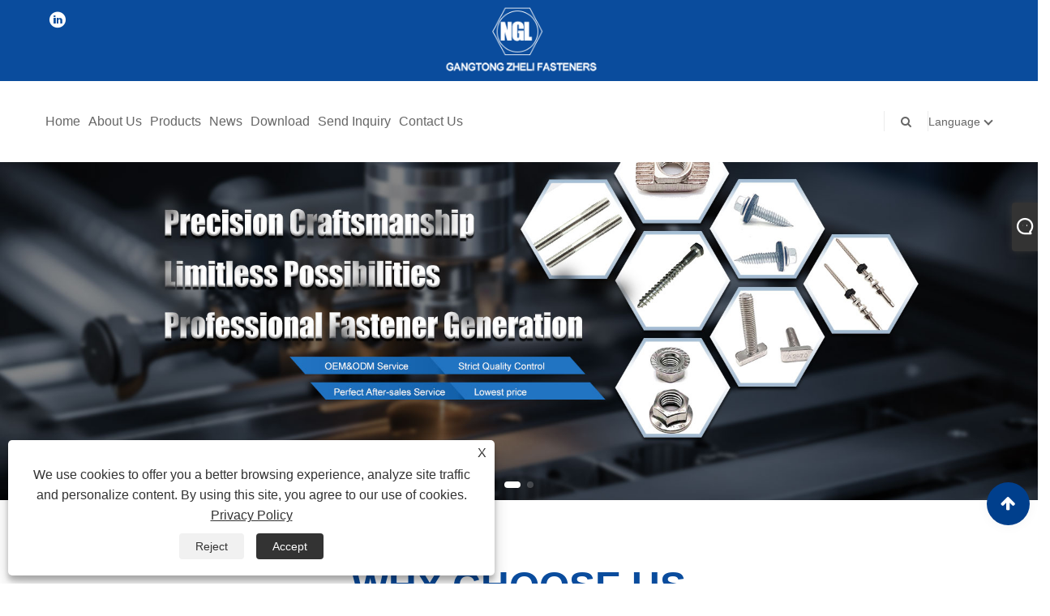

--- FILE ---
content_type: text/html; charset=utf-8
request_url: https://www.gtzlfasteners.com/
body_size: 16066
content:

<!DOCTYPE html>
<html lang="en">
<head>
    
<title>China Hex Bolt, Hex Nut, Self Tapping Screw Manufacturers, Suppliers, Factory - Gangtong Zheli</title>
<meta name="keywords" content="Hex Bolt, Hex Nut, Self Tapping Screw" />
<meta name="description" content="Gangtong Zheli is one of leading manufacturers and suppliers in China, specializing in the production of hex bolt, hex nut, self tapping screw, etc. If you want to find a factory that can provide you with customized services, you can consider us. You can rest assured to buy the products from our factory and we will offer you the good after-sale service and timely delivery." />
<link rel="shortcut icon" href="/upload/7362/202310230900359162.ico" type="image/x-icon" />
<!-- Google tag (gtag.js) -->
<script async src="https://www.googletagmanager.com/gtag/js?id=G-G6XTFPGW0L"></script>
<script>
  window.dataLayer = window.dataLayer || [];
  function gtag(){dataLayer.push(arguments);}
  gtag('js', new Date());

  gtag('config', 'G-G6XTFPGW0L');
</script>
<script>
    window.addEventListener('load', function () {
        document.querySelectorAll('input[onclick="validate()"]').forEach(function (e) {
            e.addEventListener('click', function () {
                var name = document.querySelector('#name').value;
                var email = document.querySelector('#Email').value;
                var msg = document.querySelector('#content').value;
                var subject = document.querySelector('#subject').value;
                var mailformat = /^\w+([\.-]?\w+)@\w+([\.-]?\w+)(\.\w{2,3})+$/;
                if (name != "" && msg != "" && subject != "" && email.match(mailformat)) {
                    gtag('set', 'user_data', { "email": email });
                    gtag('event', 'conversion', {'send_to': 'AW-11427390395/EpknCNuLoPwYELvHgMkq'});
                }
            })
        })
    });
</script>
<meta name="ahrefs-site-verification" content="02ec392d04cf23fda8c32b7f680921858c35acc72676179bc912b409078fb87b">

<link rel="dns-prefetch" href="https://style.trade-cloud.com.cn" />
<link rel="dns-prefetch" href="https://i.trade-cloud.com.cn" />
    <meta name="robots" content="index,follow">
    <meta name="distribution" content="Global" />
    <meta name="googlebot" content="all" />
    <meta property="og:type" content="website" />
    <meta property="og:title" content="China Hex Bolt, Hex Nut, Self Tapping Screw Manufacturers, Suppliers, Factory - Gangtong Zheli" />
    <meta property="og:description" content="Gangtong Zheli is one of leading manufacturers and suppliers in China, specializing in the production of hex bolt, hex nut, self tapping screw, etc. If you want to find a factory that can provide you with customized services, you can consider us. You can rest assured to buy the products from our factory and we will offer you the good after-sale service and timely delivery." />
    <meta property="og:url" content="https://www.gtzlfasteners.com" />
    <meta property="og:site_name" content="Ningbo Gangtong Zheli Fasteners Co.,Ltd." />
    <link href="https://www.gtzlfasteners.com" rel="canonical" />
    
    <script type="application/ld+json">[
  {
    "@context": "https://schema.org/",
    "@type": "Organization",
    "Logo": "https://www.gtzlfasteners.com/upload/7362/2023110312110917601.png",
    "Name": "Ningbo Gangtong Zheli Fasteners Co.,Ltd.",
    "Url": "https://www.gtzlfasteners.com/",
    "ContactPoint": [
      {
        "@type": "ContactPoint",
        "Telephone": "+86-574-86657588",
        "ContactType": "customer service"
      }
    ]
  },
  {
    "@context": "https://schema.org/",
    "@type": "WebSite",
    "Name": "Ningbo Gangtong Zheli Fasteners Co.,Ltd.",
    "Url": "https://www.gtzlfasteners.com/",
    "PotentialAction": {
      "Query-Input": {
        "ValueName": "search_string",
        "ValueRequired": true,
        "@type": "PropertyValueSpecification"
      },
      "Target": {
        "UrlTemplate": "https://www.gtzlfasteners.com/products.html?keywords={search_string}",
        "@type": "EntryPoint"
      },
      "@context": "https://schema.org/",
      "@type": "SearchAction"
    }
  }
]</script>
    <link rel="alternate" hreflang="en"  href="https://www.gtzlfasteners.com/"/>
<link rel="alternate" hreflang="es"  href="https://es.gtzlfasteners.com/"/>
<link rel="alternate" hreflang="pt"  href="https://pt.gtzlfasteners.com/"/>
<link rel="alternate" hreflang="ru"  href="https://ru.gtzlfasteners.com/"/>
<link rel="alternate" hreflang="fr"  href="https://fr.gtzlfasteners.com/"/>
<link rel="alternate" hreflang="ja"  href="https://ja.gtzlfasteners.com/"/>
<link rel="alternate" hreflang="de"  href="https://de.gtzlfasteners.com/"/>
<link rel="alternate" hreflang="vi"  href="https://vi.gtzlfasteners.com/"/>
<link rel="alternate" hreflang="it"  href="https://it.gtzlfasteners.com/"/>
<link rel="alternate" hreflang="nl"  href="https://nl.gtzlfasteners.com/"/>
<link rel="alternate" hreflang="th"  href="https://th.gtzlfasteners.com/"/>
<link rel="alternate" hreflang="pl"  href="https://pl.gtzlfasteners.com/"/>
<link rel="alternate" hreflang="ko"  href="https://ko.gtzlfasteners.com/"/>
<link rel="alternate" hreflang="sv"  href="https://sv.gtzlfasteners.com/"/>
<link rel="alternate" hreflang="hu"  href="https://hu.gtzlfasteners.com/"/>
<link rel="alternate" hreflang="ms"  href="https://ms.gtzlfasteners.com/"/>
<link rel="alternate" hreflang="bn"  href="https://bn.gtzlfasteners.com/"/>
<link rel="alternate" hreflang="da"  href="https://da.gtzlfasteners.com/"/>
<link rel="alternate" hreflang="fi"  href="https://fi.gtzlfasteners.com/"/>
<link rel="alternate" hreflang="hi"  href="https://hi.gtzlfasteners.com/"/>
<link rel="alternate" hreflang="tl"  href="https://tl.gtzlfasteners.com/"/>
<link rel="alternate" hreflang="tr"  href="https://tr.gtzlfasteners.com/"/>
<link rel="alternate" hreflang="ga"  href="https://ga.gtzlfasteners.com/"/>
<link rel="alternate" hreflang="ar"  href="https://ar.gtzlfasteners.com/"/>
<link rel="alternate" hreflang="id"  href="https://id.gtzlfasteners.com/"/>
<link rel="alternate" hreflang="no"  href="https://no.gtzlfasteners.com/"/>
<link rel="alternate" hreflang="ur"  href="https://ur.gtzlfasteners.com/"/>
<link rel="alternate" hreflang="cs"  href="https://cs.gtzlfasteners.com/"/>
<link rel="alternate" hreflang="el"  href="https://el.gtzlfasteners.com/"/>
<link rel="alternate" hreflang="uk"  href="https://uk.gtzlfasteners.com/"/>
<link rel="alternate" hreflang="jv"  href="https://jw.gtzlfasteners.com/"/>
<link rel="alternate" hreflang="fa"  href="https://fa.gtzlfasteners.com/"/>
<link rel="alternate" hreflang="ta"  href="https://ta.gtzlfasteners.com/"/>
<link rel="alternate" hreflang="te"  href="https://te.gtzlfasteners.com/"/>
<link rel="alternate" hreflang="ne"  href="https://ne.gtzlfasteners.com/"/>
<link rel="alternate" hreflang="my"  href="https://my.gtzlfasteners.com/"/>
<link rel="alternate" hreflang="bg"  href="https://bg.gtzlfasteners.com/"/>
<link rel="alternate" hreflang="lo"  href="https://lo.gtzlfasteners.com/"/>
<link rel="alternate" hreflang="la"  href="https://la.gtzlfasteners.com/"/>
<link rel="alternate" hreflang="kk"  href="https://kk.gtzlfasteners.com/"/>
<link rel="alternate" hreflang="eu"  href="https://eu.gtzlfasteners.com/"/>
<link rel="alternate" hreflang="az"  href="https://az.gtzlfasteners.com/"/>
<link rel="alternate" hreflang="sk"  href="https://sk.gtzlfasteners.com/"/>
<link rel="alternate" hreflang="mk"  href="https://mk.gtzlfasteners.com/"/>
<link rel="alternate" hreflang="lt"  href="https://lt.gtzlfasteners.com/"/>
<link rel="alternate" hreflang="et"  href="https://et.gtzlfasteners.com/"/>
<link rel="alternate" hreflang="ro"  href="https://ro.gtzlfasteners.com/"/>
<link rel="alternate" hreflang="sl"  href="https://sl.gtzlfasteners.com/"/>
<link rel="alternate" hreflang="mr"  href="https://mr.gtzlfasteners.com/"/>
<link rel="alternate" hreflang="sr"  href="https://sr.gtzlfasteners.com/"/>
<link rel="alternate" hreflang="x-default"  href="https://www.gtzlfasteners.com/"/>

    
<meta http-equiv="X-UA-Compatible" content="IE=edge">
<meta http-equiv="Content-Type" content="text/html; charset=UTF-8" />
<meta name="viewport" content="width=device-width,initial-scale=1,minimum-scale=1,maximum-scale=1,user-scalable=no" />
<meta name="format-detection" content="telephone=no" />
<meta name="apple-mobile-web-app-capable" content="yes" />
<meta name="apple-mobile-web-app-status-bar-style" content="black" />
<link href="https://style.trade-cloud.com.cn/Template/101/css/bootstrap.min.css" rel="stylesheet">
<link href="https://style.trade-cloud.com.cn/Template/101/css/swiper.min.css" rel="stylesheet">
<link href="https://style.trade-cloud.com.cn/Template/101/css/font-awesome.css" rel="stylesheet">
<link href="https://style.trade-cloud.com.cn/Template/101/css/animate.min.css" rel="stylesheet">
<link href="https://style.trade-cloud.com.cn/Template/101/css/style.css" rel="stylesheet">
<script src="https://style.trade-cloud.com.cn/Template/101/js/jquery.js" type="text/javascript"></script>
<style>
    section.section.margin-top {
        margin-top: 175px;
    }
</style>
<link href="https://style.trade-cloud.com.cn/NewCss/css/fonts/iconfont.css" rel="stylesheet" />
<link href="https://style.trade-cloud.com.cn/Template/101/css/im.css" rel="stylesheet" />
</head>
<body style="width: 100%; overflow-x: hidden;">
    <div class="cont">
        
<link href="../../css/fonts/iconfont.css" rel="stylesheet" />
<header id="head">
    <div class="header-top clearfix">
        <div class="left c-share">
            <a href="https://www.linkedin.com/company/gangtongzheli/about/" target="_blank" rel="nofollow" class="linkedin"><span class="iconfont icon-in"></span></a>
        </div>
        <div class="right">

            <ul class="top-ul clearfix">
          <li class="sremove"><a > </a></li>
        
        </ul>
           
        </div>
    </div>
    <nav class="clearfix">
        <div class="left nav" id="nav">
            <ul class="nav_en site_383055">
                <li><a href="https://www.gtzlfasteners.com/" title="Home">Home</a></li><li onmouseover="displaySubMenu(this)" onmouseout="hideSubMenu(this)"><a href="https://www.gtzlfasteners.com/about.html" title="About Us">About Us</a><ul class="submenu"><li><a title="Company Profile" href="https://www.gtzlfasteners.com/about.html">Company Profile</a></li><li><a title="Our Mission" href="https://www.gtzlfasteners.com/about-373898.html">Our Mission</a></li><li><a title="Equipment" href="https://www.gtzlfasteners.com/about-373899.html">Equipment</a></li><li><a title="Qualification Certificate" href="https://www.gtzlfasteners.com/about-373900.html">Qualification Certificate</a></li></ul></li><li onmouseover="displaySubMenu(this)" onmouseout="hideSubMenu(this)"><a href="https://www.gtzlfasteners.com/products.html" title="Products">Products</a><ul class="submenu"><li><a title="Solar Accessories" href="/solar-accessories">Solar Accessories</a><ul class="side_nav_ul_3"><li><a title="Roof Hook" href="/roof-hook">Roof Hook</a></li><li><a title="Solar Bracket" href="/solar-bracket">Solar Bracket</a></li><li><a title="Hanger Bolt" href="/hanger-bolt">Hanger Bolt</a></li><li><a title="Steel Channel" href="/steel-channel">Steel Channel</a></li><li><a title="Aluminum Clamp" href="/aluminum-clamp">Aluminum Clamp</a></li><li><a title="Aluminum Profiles" href="/aluminum-profiles">Aluminum Profiles</a></li><li><a title="Ground Screw" href="/ground-screw">Ground Screw</a></li><li><a title="Other Solar Accessories" href="/other-solar-accessories">Other Solar Accessories</a></li></ul></li><li><a title="Bracket" href="/bracket">Bracket</a><ul class="side_nav_ul_3"><li><a title="Mounting Bracket" href="/mounting-bracket">Mounting Bracket</a></li><li><a title="Stamping Part" href="/stamping-part">Stamping Part</a></li></ul></li><li><a title="Bolt" href="/bolt">Bolt</a><ul class="side_nav_ul_3"><li><a title="Carriage Bolt" href="/carriage-bolt">Carriage Bolt</a></li><li><a title="Flange Bolt" href="/flange-bolt">Flange Bolt</a></li><li><a title="Hex Bolt" href="/hex-bolt">Hex Bolt</a></li><li><a title="Square Head Bolt" href="/square-head-bolt">Square Head Bolt</a></li><li><a title="T Head Bolt" href="/t-head-bolt">T Head Bolt</a></li><li><a title="U Bolt" href="/u-bolt">U Bolt</a></li><li><a title="Hex Sockets Bolt" href="/hex-sockets-bolt">Hex Sockets Bolt</a></li><li><a title="Foundation Bolt" href="/foundation-bolt">Foundation Bolt</a></li><li><a title="Eye Bolt" href="/eye-bolt">Eye Bolt</a></li><li><a title="Wing Bolt" href="/wing-bolt">Wing Bolt</a></li><li><a title="Heavy Hex Bolt" href="/heavy-hex-bolt">Heavy Hex Bolt</a></li><li><a title="L Bolt" href="/l-bolt">L Bolt</a></li><li><a title="Round Head Bolt" href="/round-head-bolt">Round Head Bolt</a></li></ul></li><li><a title="Nut" href="/nut">Nut</a><ul class="side_nav_ul_3"><li><a title="Flange Nut" href="/flange-nut">Flange Nut</a></li><li><a title="Hex Nut" href="/hex-nut">Hex Nut</a></li><li><a title="T Nut" href="/t-nut">T Nut</a></li><li><a title="Square Nut" href="/square-nut">Square Nut</a></li><li><a title="Nylon Nut" href="/nylon-nut">Nylon Nut</a></li><li><a title="Cap Nut" href="/cap-nut">Cap Nut</a></li><li><a title="Weld Nut" href="/weld-nut">Weld Nut</a></li><li><a title="Coupling Nut" href="/coupling-nut">Coupling Nut</a></li><li><a title="K Nut" href="/k-nut">K Nut</a></li><li><a title="Eye Nut" href="/eye-nut">Eye Nut</a></li><li><a title="Lock Nut" href="/lock-nut">Lock Nut</a></li><li><a title="Breakaway nut" href="/breakaway-nut">Breakaway nut</a></li><li><a title="Cage Nut" href="/cage-nut">Cage Nut</a></li><li><a title="Round Nut" href="/round-nut">Round Nut</a></li><li><a title="Wing Nut" href="/wing-nut">Wing Nut</a></li></ul></li><li><a title="Screw" href="/screw">Screw</a><ul class="side_nav_ul_3"><li><a title="Bi-metal Screw" href="/bi-metal-screw">Bi-metal Screw</a></li><li><a title="Self Tapping Screw" href="/self-tapping-screw">Self Tapping Screw</a></li><li><a title="Self Drilling Screw" href="/self-drilling-screw">Self Drilling Screw</a></li><li><a title="Machine Screw" href="/machine-screw">Machine Screw</a></li><li><a title="Eye Screw" href="/eye-screw">Eye Screw</a></li><li><a title="Set Screws" href="/set-screws">Set Screws</a></li><li><a title="Wood Screw" href="/wood-screw">Wood Screw</a></li><li><a title="Concrete Screw" href="/concrete-screw">Concrete Screw</a></li></ul></li><li><a title="Threaded Rod" href="/threaded-rod">Threaded Rod</a><ul class="side_nav_ul_3"><li><a title="Full Threaded Rod" href="/full-threaded-rod">Full Threaded Rod</a></li><li><a title="Stud Bolt" href="/stud-bolt">Stud Bolt</a></li></ul></li><li><a title="Anchor" href="/anchor">Anchor</a><ul class="side_nav_ul_3"><li><a title="Wedge Anchor" href="/wedge-anchor">Wedge Anchor</a></li><li><a title="Sleeve Anchor" href="/sleeve-anchor">Sleeve Anchor</a></li><li><a title="Drop In Anchor" href="/drop-in-anchor">Drop In Anchor</a></li></ul></li><li><a title="Washer" href="/washer">Washer</a><ul class="side_nav_ul_3"><li><a title="Flat Washer" href="/flat-washer">Flat Washer</a></li><li><a title="Spring Washer" href="/spring-washer">Spring Washer</a></li><li><a title="Ring Washer" href="/ring-washer">Ring Washer</a></li></ul></li><li><a title="Rivet" href="/rivet">Rivet</a><ul class="side_nav_ul_3"><li><a title="Blind Rivets" href="/blind-rivets">Blind Rivets</a></li><li><a title="Rivet Nut" href="/rivet-nut">Rivet Nut</a></li><li><a title="Semi-Tubular Rivets" href="/semi-tubular-rivets">Semi-Tubular Rivets</a></li></ul></li><li><a title="Pins" href="/pins">Pins</a></li></ul></li><li onmouseover="displaySubMenu(this)" onmouseout="hideSubMenu(this)"><a href="https://www.gtzlfasteners.com/news.html" title="News">News</a><ul class="submenu"><li><a title="Blog" href="/news-101.html">Blog</a></li><li><a title="Company News" href="/news-1.html">Company News</a></li><li><a title="Industry News" href="/news-2.html">Industry News</a></li></ul></li><li><a href="https://www.gtzlfasteners.com/download.html" title="Download">Download</a></li><li><a href="https://www.gtzlfasteners.com/message.html" title="Send Inquiry">Send Inquiry</a></li><li><a href="https://www.gtzlfasteners.com/contact.html" title="Contact Us">Contact Us</a></li>
            </ul>
        </div>
        <div class="logo">
             <a href="/" title="China Hex Bolt, Hex Nut, Self Tapping Screw Manufacturers, Suppliers, Factory - Gangtong Zheli"><img src="/upload/7362/2023110312110917601.png" alt="China Hex Bolt, Hex Nut, Self Tapping Screw Manufacturers, Suppliers, Factory - Gangtong Zheli" title="China Hex Bolt, Hex Nut, Self Tapping Screw Manufacturers, Suppliers, Factory - Gangtong Zheli"></a>
        </div>
        <div class="nav-right right">
            <ul class="clearfix">
                <li class="emali"><a href="/message.html" title="sales1@gtzl-cn.com"><i class="fa fa-emali"></i>sales1@gtzl-cn.com</a></li>
                <li class="phone"><a href="tel:+86-574-86657588" title="+86-574-86657588"><i class="fa fa-phone"></i>+86-574-86657588</a></li>
                <li class="line"></li>
                <li class="nav-search">
                    <i class="fa fa-search"></i>
                    <div class="bubble">
                        <ul class="submenu">
                            <input type="text" name="txtSearch" placeholder="Search" class="search-txt" id="txtSearch">
                            <button onclick="validate11()" type="button" class="search-submit" id="btnSearch"><i class="icon-search"></i></button>
                        </ul>
                    </div>
                    <script>
                        function validate11() {
                            if ($("input#txtSearch").val() == "") {
                                alert("Please enter your Subject");
                                $("input#txtSearch").focus();
                                return false;
                            }
                            window.location.href = "/products.html?Keywords=" + $("input#txtSearch").val();
                        }
                    </script>
                </li>
                <li class="line"></li>
                <li class="gz sremove">Language
                    <div class="bubble">
                        <ul class="submenu">
                            <li><img title="English" alt="English" src="/upload/en.gif"><a href="https://www.gtzlfasteners.com" title="English">English </a></li><li><img title="Español" alt="Español" src="/upload/es.gif"><a href="//es.gtzlfasteners.com" title="Español">Español</a></li><li><img title="Português" alt="Português" src="/upload/pt.gif"><a href="//pt.gtzlfasteners.com" title="Português">Português</a></li><li><img title="русский" alt="русский" src="/upload/ru.gif"><a href="//ru.gtzlfasteners.com" title="русский">русский</a></li><li><img title="Français" alt="Français" src="/upload/fr.gif"><a href="//fr.gtzlfasteners.com" title="Français">Français</a></li><li><img title="日本語" alt="日本語" src="/upload/ja.gif"><a href="//ja.gtzlfasteners.com" title="日本語">日本語</a></li><li><img title="Deutsch" alt="Deutsch" src="/upload/de.gif"><a href="//de.gtzlfasteners.com" title="Deutsch">Deutsch</a></li><li><img title="tiếng Việt" alt="tiếng Việt" src="/upload/vi.gif"><a href="//vi.gtzlfasteners.com" title="tiếng Việt">tiếng Việt</a></li><li><img title="Italiano" alt="Italiano" src="/upload/it.gif"><a href="//it.gtzlfasteners.com" title="Italiano">Italiano</a></li><li><img title="Nederlands" alt="Nederlands" src="/upload/nl.gif"><a href="//nl.gtzlfasteners.com" title="Nederlands">Nederlands</a></li><li><img title="ภาษาไทย" alt="ภาษาไทย" src="/upload/th.gif"><a href="//th.gtzlfasteners.com" title="ภาษาไทย">ภาษาไทย</a></li><li><img title="Polski" alt="Polski" src="/upload/pl.gif"><a href="//pl.gtzlfasteners.com" title="Polski">Polski</a></li><li><img title="한국어" alt="한국어" src="/upload/ko.gif"><a href="//ko.gtzlfasteners.com" title="한국어">한국어</a></li><li><img title="Svenska" alt="Svenska" src="/upload/sv.gif"><a href="//sv.gtzlfasteners.com" title="Svenska">Svenska</a></li><li><img title="magyar" alt="magyar" src="/upload/hu.gif"><a href="//hu.gtzlfasteners.com" title="magyar">magyar</a></li><li><img title="Malay" alt="Malay" src="/upload/ms.gif"><a href="//ms.gtzlfasteners.com" title="Malay">Malay</a></li><li><img title="বাংলা ভাষার" alt="বাংলা ভাষার" src="/upload/bn.gif"><a href="//bn.gtzlfasteners.com" title="বাংলা ভাষার">বাংলা ভাষার</a></li><li><img title="Dansk" alt="Dansk" src="/upload/da.gif"><a href="//da.gtzlfasteners.com" title="Dansk">Dansk</a></li><li><img title="Suomi" alt="Suomi" src="/upload/fi.gif"><a href="//fi.gtzlfasteners.com" title="Suomi">Suomi</a></li><li><img title="हिन्दी" alt="हिन्दी" src="/upload/hi.gif"><a href="//hi.gtzlfasteners.com" title="हिन्दी">हिन्दी</a></li><li><img title="Pilipino" alt="Pilipino" src="/upload/tl.gif"><a href="//tl.gtzlfasteners.com" title="Pilipino">Pilipino</a></li><li><img title="Türkçe" alt="Türkçe" src="/upload/tr.gif"><a href="//tr.gtzlfasteners.com" title="Türkçe">Türkçe</a></li><li><img title="Gaeilge" alt="Gaeilge" src="/upload/ga.gif"><a href="//ga.gtzlfasteners.com" title="Gaeilge">Gaeilge</a></li><li><img title="العربية" alt="العربية" src="/upload/ar.gif"><a href="//ar.gtzlfasteners.com" title="العربية">العربية</a></li><li><img title="Indonesia" alt="Indonesia" src="/upload/id.gif"><a href="//id.gtzlfasteners.com" title="Indonesia">Indonesia</a></li><li><img title="Norsk‎" alt="Norsk‎" src="/upload/no.gif"><a href="//no.gtzlfasteners.com" title="Norsk‎">Norsk‎</a></li><li><img title="تمل" alt="تمل" src="/upload/urdu.gif"><a href="//ur.gtzlfasteners.com" title="تمل">تمل</a></li><li><img title="český" alt="český" src="/upload/cs.gif"><a href="//cs.gtzlfasteners.com" title="český">český</a></li><li><img title="ελληνικά" alt="ελληνικά" src="/upload/el.gif"><a href="//el.gtzlfasteners.com" title="ελληνικά">ελληνικά</a></li><li><img title="український" alt="український" src="/upload/uk.gif"><a href="//uk.gtzlfasteners.com" title="український">український</a></li><li><img title="Javanese" alt="Javanese" src="/upload/javanese.gif"><a href="//jw.gtzlfasteners.com" title="Javanese">Javanese</a></li><li><img title="فارسی" alt="فارسی" src="/upload/fa.gif"><a href="//fa.gtzlfasteners.com" title="فارسی">فارسی</a></li><li><img title="தமிழ்" alt="தமிழ்" src="/upload/tamil.gif"><a href="//ta.gtzlfasteners.com" title="தமிழ்">தமிழ்</a></li><li><img title="తెలుగు" alt="తెలుగు" src="/upload/telugu.gif"><a href="//te.gtzlfasteners.com" title="తెలుగు">తెలుగు</a></li><li><img title="नेपाली" alt="नेपाली" src="/upload/nepali.gif"><a href="//ne.gtzlfasteners.com" title="नेपाली">नेपाली</a></li><li><img title="Burmese" alt="Burmese" src="/upload/my.gif"><a href="//my.gtzlfasteners.com" title="Burmese">Burmese</a></li><li><img title="български" alt="български" src="/upload/bg.gif"><a href="//bg.gtzlfasteners.com" title="български">български</a></li><li><img title="ລາວ" alt="ລາວ" src="/upload/lo.gif"><a href="//lo.gtzlfasteners.com" title="ລາວ">ລາວ</a></li><li><img title="Latine" alt="Latine" src="/upload/la.gif"><a href="//la.gtzlfasteners.com" title="Latine">Latine</a></li><li><img title="Қазақша" alt="Қазақша" src="/upload/kk.gif"><a href="//kk.gtzlfasteners.com" title="Қазақша">Қазақша</a></li><li><img title="Euskal" alt="Euskal" src="/upload/eu.gif"><a href="//eu.gtzlfasteners.com" title="Euskal">Euskal</a></li><li><img title="Azərbaycan" alt="Azərbaycan" src="/upload/az.gif"><a href="//az.gtzlfasteners.com" title="Azərbaycan">Azərbaycan</a></li><li><img title="Slovenský jazyk" alt="Slovenský jazyk" src="/upload/sk.gif"><a href="//sk.gtzlfasteners.com" title="Slovenský jazyk">Slovenský jazyk</a></li><li><img title="Македонски" alt="Македонски" src="/upload/mk.gif"><a href="//mk.gtzlfasteners.com" title="Македонски">Македонски</a></li><li><img title="Lietuvos" alt="Lietuvos" src="/upload/lt.gif"><a href="//lt.gtzlfasteners.com" title="Lietuvos">Lietuvos</a></li><li><img title="Eesti Keel" alt="Eesti Keel" src="/upload/et.gif"><a href="//et.gtzlfasteners.com" title="Eesti Keel">Eesti Keel</a></li><li><img title="Română" alt="Română" src="/upload/ro.gif"><a href="//ro.gtzlfasteners.com" title="Română">Română</a></li><li><img title="Slovenski" alt="Slovenski" src="/upload/sl.gif"><a href="//sl.gtzlfasteners.com" title="Slovenski">Slovenski</a></li><li><img title="मराठी" alt="मराठी" src="/upload/marathi.gif"><a href="//mr.gtzlfasteners.com" title="मराठी">मराठी</a></li><li><img title="Srpski језик" alt="Srpski језик" src="/upload/sr.gif"><a href="//sr.gtzlfasteners.com" title="Srpski језик">Srpski језик</a></li>
                        </ul>
                    </div>
                </li>
            </ul>
        </div>
        <div class="mask"></div>
        <div class="nav-btn">
            <div class="nav-r-btn"><span></span><span></span><span></span></div>
        </div>
    </nav>
</header>

        
<div class="body" id="body">
    <section class="c-banner">
        <div class=" swiper-container" id="header-banner">
            <div class="swiper-wrapper">
                <div class="swiper-slide"><a href="/heavy-hex-bolt" title="Heavy Hex Bolt Manufacturers" target="_blank"><img src="/upload/7362/20231110154854935935.jpg" alt="Heavy Hex Bolt Manufacturers" title="Heavy Hex Bolt Manufacturers"></a></div><div class="swiper-slide"><a href="/hex-nut" title="China Hex Nut Suppliers" target="_blank"><img src="/upload/7362/20231110154511309433.jpg" alt="China Hex Nut Suppliers" title="China Hex Nut Suppliers"></a></div>
            </div>
            <div class="swiper-pagination"></div>
            <div class="banner-btn">
                <div class="swiper-button-prev"></div>
                <div class="swiper-button-next"></div>
            </div>
        </div>
    </section>
    <div class="layout text-center">
	<div class="index-tit-bar">
		<h2 class="title">
			<a>Why Choose Us</a> 
		</h2>
	</div>
	<div class="row">
		<div class="s1">
			<div class="single-service">
				<div class="single-service-icon">
					<a href="/about.html"><img src="https://i.trade-cloud.com.cn/upload/7362/image/20231102/01_682285.png" alt="service" /></a> 
				</div>
				<div class="single-service-content">
					<h4>
						QUALITY
					</h4>
					<p>
						With high quality products,perfect services, preferential prices
					</p>
				</div>
			</div>
		</div>
		<div class="s1">
			<div class="single-service">
				<div class="single-service-icon">
					<a href="/about.html"><img src="https://i.trade-cloud.com.cn/upload/7362/image/20231102/02_238834.png" alt="service" /></a> 
				</div>
				<div class="single-service-content">
					<h4>
						RICH EXPERIENCE
					</h4>
					<p>
						In the past ten years, the company has developed rapidly
					</p>
				</div>
			</div>
		</div>
		<div class="s1">
			<div class="single-service">
				<div class="single-service-icon">
					<a href="/about.html"><img src="https://i.trade-cloud.com.cn/upload/7362/image/20231102/03_416543.png" alt="service" /></a> 
				</div>
				<div class="single-service-content">
					<h4>
						BEST SERVICE
					</h4>
					<p>
						Well trained and experienced staff to answer all your inpqiry in 24 hours.
					</p>
				</div>
			</div>
		</div>
		<div class="s1">
			<div class="single-service">
				<div class="single-service-icon">
					<a href="/products.html"><img src="https://i.trade-cloud.com.cn/upload/7362/image/20231102/04_29104.png" alt="service" /></a> 
				</div>
				<div class="single-service-content">
					<h4>
						OUR PRODUCTS
					</h4>
					<p>
						Our products consist of heavy hex bolts &amp; heavy hex nuts, threaded rod &amp; studs, washers and screws...
					</p>
				</div>
			</div>
		</div>
	</div>
</div>
<section class="sec-1">
<div class="container">
	<div class="row abo">
		<div class="col-md-6 col-sm-6 noPaddingRight">
			<div class="video_01 mrm15 text-right">
				<img src="https://i.trade-cloud.com.cn/upload/7362/image/20240308/about1-84651_807447.jpg" /> 
				<div class="yearsofexp">
					<h2>
						<span data-counter="50" class="timer">10</span> 
					</h2>
<span>Years of Experience</span> 
				</div>
			</div>
		</div>
		<div class="col-md-6 col-sm-6">
			<div class="about_us_content">
				<h6>
					About Us
				</h6>
				<p class="mb28" align="justify">
					Ningbo Gangtong Zheli Fasteners Co.,Ltd. is a manufacturer in China which mainly produces high strength standard fasteners. Our products consist of <strong style="color:#0a4c9d;">heavy hex bolts &amp;heavy hex nuts</strong>, <strong style="color:#0a4c9d;">threaded rod &amp; studs</strong>, <strong style="color:#0a4c9d;">washers and screws</strong>, which are made from both carbon steel, alloy steel and stainless steel. We were established in 2001 and have developed rapidly in the past ten years. The factory is located in Ningbo Zhenhai Chemical industrial area and its headquarter/foreign sales department in Ningbo Jiangdong Eastern Business Centre. The factory now covers an area of approximately 15,000 square meters, with monthly production capacity of 2000 tons. The company has its all-around research system, supply management, large-scale warehouse, metal fastener system, and advanced supply chain management technology with metal fasteners MRO-based integrated procurement distribution business, with annual sales over $15,000,000.
				</p>
			</div>
		</div>
	</div>
</div>
</section>
<section class="sec-3">
<div class="container">
	<div class="col-md-8 col-sm-8" style="padding:50px 0;">
		<h2>
			Company Strength
		</h2>
		<div class="col-md-6 col-sm-6 wow fadeInUp animated" style="visibility:visible;animation-name:fadeInUp;">
			<div class="why-box">
				<span class="fa fa-cogs"></span> 
				<div class="why-matter">
					<h3>
						Our Production Section
					</h3>
					<p class="last-why">
						The company's monthly production capacity is 2000 tons.
					</p>
				</div>
			</div>
		</div>
		<div class="col-md-6 col-sm-6 wow fadeInUp animated" style="visibility:visible;animation-name:fadeInUp;">
			<div class="why-box">
				<span class="fa fa-inr"></span> 
				<div class="why-matter">
					<h3>
						Annual sales
					</h3>
					<p class="last-why">
						The company's annual sales exceed $15,000,000.
					</p>
				</div>
			</div>
		</div>
		<div class="col-md-6 col-sm-6 wow fadeInUp animated" style="visibility:visible;animation-name:fadeInUp;">
			<div class="why-box">
				<span class="fa fa-search"></span> 
				<div class="why-matter">
					<h3>
						Good Quality
					</h3>
					<p>
						We are a quality conscious company, innovating new production techniques to continuously enhance efficiency to offer quality products.
					</p>
				</div>
			</div>
		</div>
		<div class="col-md-6 col-sm-6 wow fadeInUp animated" style="visibility:visible;animation-name:fadeInUp;">
			<div class="why-box">
				<span class="fa fa-users"></span> 
				<div class="why-matter">
					<h3>
						Team Of Professionals
					</h3>
					<p>
						The company is bestowed by versatile manufacturing unit and team of experts.
					</p>
				</div>
			</div>
		</div>
		<div class="clearfix">
		</div>
		<div class="col-md-6 col-sm-6 wow fadeInUp animated" style="visibility:visible;animation-name:fadeInUp;">
			<div class="why-box">
				<span class="fa fa-clock-o"></span> 
				<div class="why-matter">
					<h3>
						7 Days Return
					</h3>
					<p>
						Simply return it within 7 days for an exchange.
					</p>
				</div>
			</div>
		</div>
		<div class="col-md-6 col-sm-6 wow fadeInUp animated" style="visibility:visible;animation-name:fadeInUp;">
			<div class="why-box">
				<span class="fa fa-user-circle"></span> 
				<div class="why-matter">
					<h3>
						100% Payment Secure
					</h3>
					<p class="last-why">
						We ensure secure payment with PEV.
					</p>
				</div>
			</div>
		</div>
	</div>
	<div class="col-md-4 col-sm-4">
		<div class="sec-3-right">
			<img src="https://i.trade-cloud.com.cn/upload/7362/image/20231102/sec-3-left_82963.jpg" /> 
		</div>
	</div>
</div>
</section>
<section class="sec-4">
<div class="container">
	<div class="col-md-12 col-sm-12 index-news">
		<h2 class="wow fadeInDown" style="visibility:visible;animation-name:fadeInDown;">
			PRODUCTS WE OFFER
		</h2>
	</div>
	<div class="col-md-3 col-sm-3 col-xs-6 wow fadeInUp animated" style="visibility:visible;animation-name:fadeInUp;">
		<div class="sec-4-box">
			<div class="sec4-img img1">
				<h2>
					Solar Accessories
				</h2>
			</div>
			<div class="sec4-detail">
				<h2>
					Solar Accessories
				</h2>
				<p>
					Solar roof tilting bracket system has great flexibility for the design and planning of commercial or civil roof solar system.
				</p>
<a href="/solar-accessories">Know More</a> 
			</div>
		</div>
	</div>
	<div class="col-md-3 col-sm-3 col-xs-6 wow fadeInUp animated" style="visibility:visible;animation-name:fadeInUp;">
		<div class="sec-4-box">
			<div class="sec4-img img2">
				<h2>
					Bracket
				</h2>
			</div>
			<div class="sec4-detail">
				<h2>
					Bracket
				</h2>
				<p>
					We provide an exclusive range of premium quality metal bolts to our customers.
				</p>
<a href="/bracket">Know More</a> 
			</div>
		</div>
	</div>
	<div class="col-md-3 col-sm-3 col-xs-6 wow fadeInUp animated" style="visibility:visible;animation-name:fadeInUp;">
		<div class="sec-4-box">
			<div class="sec4-img img3">
				<h2>
					Bolt
				</h2>
			</div>
			<div class="sec4-detail">
				<h2>
					Bolt
				</h2>
				<p>
					The bolt is a type of fastener consisting of a head and a screw (cylinder with external thread).
				</p>
<a href="/bolt">Know More</a> 
			</div>
		</div>
	</div>
	<div class="col-md-3 col-sm-3 col-xs-6 wow fadeInLeft animated" style="visibility:visible;animation-name:fadeInLeft;">
		<div class="sec-4-box">
			<div class="sec4-img img4">
				<h2>
					Nuts
				</h2>
			</div>
			<div class="sec4-detail">
				<h2>
					Nuts
				</h2>
				<p>
					Nut is a part that is screwed together with a bolt or screw for fastening.
				</p>
<a href="/nut">Know More</a> 
			</div>
		</div>
	</div>
	<div class="col-md-3 col-sm-3 col-xs-6 wow fadeInUp animated" style="visibility:visible;animation-name:fadeInUp;">
		<div class="sec-4-box">
			<div class="sec4-img img5">
				<h2>
					Screw
				</h2>
			</div>
			<div class="sec4-detail">
				<h2>
					Screw
				</h2>
				<p>
					The function of the screw is mainly to connect the two workpieces together and play a fastening role.
				</p>
<a href="/screw">Know More</a> 
			</div>
		</div>
	</div>
	<div class="col-md-3 col-sm-3 col-xs-6 wow fadeInUp animated" style="visibility:visible;animation-name:fadeInUp;">
		<div class="sec-4-box">
			<div class="sec4-img img6">
				<h2>
					Threaded Rods
				</h2>
			</div>
			<div class="sec4-detail">
				<h2>
					Threaded Rods
				</h2>
				<p>
					Threaded Rods are mechanical parts with internal or external threads, which are generally used as fasteners...
				</p>
<a href="/threaded-rod">Know More</a> 
			</div>
		</div>
	</div>
	<div class="col-md-3 col-sm-3 col-xs-6 wow fadeInUp animated" style="visibility:visible;animation-name:fadeInUp;">
		<div class="sec-4-box">
			<div class="sec4-img img7">
				<h2>
					Anchor
				</h2>
			</div>
			<div class="sec4-detail">
				<h2>
					Anchor
				</h2>
				<p>
					Anchors are fixed directly on to concrete walls with expansion bolts.
				</p>
<a href="/anchor">Know More</a> 
			</div>
		</div>
	</div>
	<div class="col-md-3 col-sm-3 col-xs-6 wow fadeInRight animated" style="visibility:visible;animation-name:fadeInRight;">
		<div class="sec-4-box">
			<div class="sec4-img img8">
				<h2>
					Washers
				</h2>
			</div>
			<div class="sec4-detail">
				<h2>
					Washers
				</h2>
				<p>
					Washers are usually metal and plastic and rubber. High-quality bolted joint require hardened steel washers..
				</p>
<a href="/washer">Know More</a> 
			</div>
		</div>
	</div>
</div>
</section>
<style>
    .sec-1{padding:60px 0;position:relative;background:#FFF;}
.sec-1.bgtp {background:transparent;}
.noPaddingRight{padding-right:0;}
.noPaddingLeft{padding-left:0;}
.video_01 {
    position: relative;
    padding-bottom: 30px;
}
.mrm15 {
    margin-right: -15px;
}
.video_01 > img {
    max-width: 100%;
    height: auto;
}
    .abo {width:1440px;margin: auto;}
.yearsofexp{width:160px;height:160px;background:#0a4c9d;position:absolute;right:-27px;bottom:50px;box-shadow:0 16px 32px rgba(255, 94, 20, .3);text-align:center;padding:41px 0 0;}
.yearsofexp h2{font-size:60px;color:#FFF;font-weight:300;color:#FFF;line-height:.8;margin:0 0 18px;}
.yearsofexp > span{font-size:12px;text-transform:capitalize;color:#FFF;font-weight:500;margin:0;line-height:.8;display:block;}
.about_us_content{padding-left:60px;padding-top:20px;color: #000;}
.about_us_content .sec_title{margin-bottom:21px;}
.about_us_content .ind_lead{margin-bottom:18px;}
    .about_us_content h6 {font-size: 45px;
    color: #0a4c9d;
    font-weight: 800; }
    .about_us_content h1 {
    font-size: 20px;
    font-weight: bold;
    text-align: left;
    padding: 20px 0 30px;}
.mb28{    margin-bottom: 34px;
    font-size: 16px;
    line-height: 30px;
}
.about_us_content img{max-width:100%;height:auto;}
.index-tit-bar h2 {    font-size: 48px;
    padding-bottom: 50px;
    font-weight: bold;}
.index-tit-bar h2 a {
    color: #0a4c9d;
}
.s1{width:25%;float:left;}
@media (max-width: 768px){
.abo {
    width: 100%;
    margin: auto;
}
.about_us_content {
    padding-left: 0px;
}
.s1{width:100%;float:left;padding:0 15px;}
}
.text-center {
    text-align: center; width: 1400px;
    margin: 80px auto 50px;
}
.two .single-service-icon i {
    color: #bbbbbb;
    font-size: 35px;
    line-height: 78px;
}
.two .single-service-icon a{
    border: 1px solid #bbbbbb;
    border-radius: 50%;
    height: 80px; 
    width: 80px;
    display: block;
    margin: auto;
}
.single-service-icon{margin-bottom: 27px;}
.single-service-content h4{
    font-size: 18px;
    color: #333333;
    font-weight: 400;
    text-transform: capitalize;
    margin-bottom: 15px;
}
.single-service-content p{
    font-size: 14px;
    color: #666666;
    font-weight: 400;
    margin-bottom: 0;
}
.single-service{
    padding: 30px 25px 25px;
    -webkit-transition: all 0.5s ease 0s;
    -o-transition: all 0.5s ease 0s;
    transition: all 0.5s ease 0s;
}
.two .single-service {padding: 70px 30px}
.two .single-service:hover i, .two .single-service-content h4:hover a{color: #3ba5f7}
.two .single-service{box-shadow: 0px 1px 5px 0px rgba(225, 225, 225, 0.3); position: relative}
.two .single-service:after{
    position: absolute;
    right: 0;
    bottom: 0;
    color: #bbbbbb;
    font-size: 150px;
    content: "";
    background: #fff;
}
.single-service:hover {
  box-shadow: 0px 6px 15px 0px rgba(59, 59, 59, 0.21);
}
.single-service-icon-three{
    background: #F6F6F6;
    height: 80px;
    width: 80px;
    border-radius: 50%;
    display: inline-table;
    margin: auto;
    margin-bottom: 25px;
    box-shadow: 0px 0px 14.25px 0.75px rgba(51, 51, 51, 0.15); 
    z-index: 2;
    position: relative;
}
.single-service-icon-three a{
    display: table-cell;
    vertical-align: middle;
}
.single-service-content-three h4{
    font-size: 18px;
    color: #666666;
    font-weight: 700;
    position: relative;
    text-transform: uppercase;
    margin-bottom: 12px;
    padding-bottom: 18px;
    -webkit-transition: all 0.3s ease 0s;
    -o-transition: all 0.3s ease 0s;
    transition: all 0.3s ease 0s;
}
.single-service-content-three h4:hover a{
    color: #fff;
}
.single-service-content-three p{
    font-size: 14px;
    color: #333333;
    font-weight: 400;
    -webkit-transition: all 0.3s ease 0s;
    -o-transition: all 0.3s ease 0s;
    transition: all 0.3s ease 0s;
}
.single-service-content-three h4:after{
    position: absolute;
    left: 0;
    right: 0;
    bottom: 0;
    height: 1px;
    width: 50px;
    background: #DDDDDD;
    content: "";
    text-align: center;
    margin: auto;
    -webkit-transition: all 0.5s ease 0s;
    -o-transition: all 0.5s ease 0s;
    transition: all 0.5s ease 0s;
}
.single-service-three{
    border-top: 1px solid #F6F6F6;
    border-left: 1px solid #F6F6F6;
    padding: 45px 25px;
    width: 33.3333%;
    float: left;
    -webkit-transition: all 0.5s ease 0s;
    -o-transition: all 0.5s ease 0s;
    transition: all 0.5s ease 0s;
}
.service-area.three .single-service-three:nth-child(3), .service-area.three .single-service-three:nth-child(6){
    border-right: 1px solid #F6F6F6;
}
.service-area.three .single-service-three:nth-child(4), .service-area.three .single-service-three:nth-child(5), .service-area.three .single-service-three:nth-child(6){
    border-bottom: 1px solid #F6F6F6;
}
.single-service-three:hover{
    position: relative;
    background: rgba(0, 0, 0, 0) url("images/img/banner/service.jpg") no-repeat scroll center center / cover ;
    transition: all 0.5s ease 0s;
}
.single-service-three:hover::after{
    position: absolute;
    left: 0;
    top: 0;
    width: 100%;
    height: 100%;
    content: "";
    background: rgba(0, 0, 0, 0.4);
}
.single-service-three:hover h4, .single-service-three:hover p{
    color: #fff;
    z-index: 1;
    position: relative;
}
.single-service-three:hover h4:after{
    background: #fff;
    z-index: 1;
}
.sec-3 .sec-3-right img {
    max-width:none!important;
}
.sec-3 {
    background:#0a4c9d url(https://i.trade-cloud.com.cn/upload/7362/image/20231102/sec-3-bg_273904.png);
    position: relative;
    overflow: hidden;
}
.why-box{
margin-top: 20px;
}
.why-box:hover span{
color:#003f8c;
background-color:#fff;
}
.sec-3 h5 {
    text-transform: uppercase;
    font-weight: 600;
    color:#ff7e00;
    margin-bottom: 5px;
    margin-top: 40px;
    position: relative;
}
.sec-3 h5::after {
    position: absolute;
    content: '';
    left: 18%;
    top: 7px;
    background:#ff7e00;
    height: 1px;
    width: 80px;
}
.sec-3 h2 {
       line-height: 22px;
    font-weight: 800;
    color: #fff;
    margin-top: 0px;
    position: relative;
    margin-bottom: 50px;
    text-transform: uppercase;
    font-size: 40px;
    margin-top: 50px;
}
.sec-3 span {
float: left;
color:#fff;
display: inline-block;
-webkit-transition: all 0.5s;
transition: all 0.5s;
background-color: #84bbff;
font-size: 22px;
height: 55px;
width: 55px;
text-align: center;
clip-path: polygon(100% 0, 100% 81%, 80% 100%, 0 100%, 0 0);
line-height: 50px;
}
.why-matter
{
  margin-left: 75px;
}
.why-matter h3{
    font-weight: 600;
    color:#fff;
    font-size: 20px;
    margin: 8px 0px 4px;
}
.why-matter p {
    line-height: 24px;
    color:#8ec1ff;
}
.why-matter .last-why
{
  margin-bottom: 40px;
}
.sec-3 .sec-3-right {
    position: absolute;
    top: 0px;
}
.sec-3 .sec-3-right img {
    width: 1460px;
}
    .sec-4{
padding: 50px 0px;
}
.sec-4-title{
  text-align: center;
}
.sec-4-title h2{
  line-height: 22px;
font-weight: 800;
color:#1a2845;
margin-top: 0px;
position: relative;
text-transform: uppercase;
font-size: 28px;
}
.sec-4-title p
{
font-weight: 600;
color:#ff7e00;
margin-bottom: 5px;
position: relative
}
.sec-4-title h2::after {
    position: absolute;
    left: 0px;
    right: 0;
    margin: 0 auto;
    bottom: -12px;
    width: 50px;
    height: 4px;
    background-color:#ff7e00;
    content: "";
    transform: translateX(-5px);
}
.sec-4-box
{
  box-shadow: 0 8px 17px 0 rgba(0,0,0,.2),0 6px 20px 0 rgba(0,0,0,.19);
min-height: 250px;
text-align: center;
width: 100%;
position: relative;
margin-top:40px;
}
.sec4-img{
transform: rotateY(0);
z-index: 1;
flex-direction: column;
justify-content: center;
transition: transform .5s ease-in-out;
-webkit-transition: -webkit-transform .5s ease-in-out;
-o-transition: -o-transform .5s ease-in-out;
-moz-transition: -moz-transform .5s ease-in-out;
transform-style: preserve-3d;
-webkit-transform-style: preserve-3d;
height: 100%;
width: 100%;
position: absolute;
top: 0;
left: 0;
display: flex;
flex-direction: column;
justify-content: center;
transition: transform .5s ease-in-out;
transform-style: preserve-3d;
background-size: cover;
background-position: center;
backface-visibility: hidden;
-webkit-backface-visibility: hidden;
}
.img1{
  background: url(https://i.trade-cloud.com.cn/upload/7362/image/20231103/1_783821.jpg) center;
background-size: cover;
}
.img2{
  background: url(https://i.trade-cloud.com.cn/upload/7362/image/20231103/2_90166.jpg) center;
background-size: cover;
}
.img3{
  background: url(https://i.trade-cloud.com.cn/upload/7362/image/20231102/1_502714.jpg) center;
background-size: cover;
}
.img4{
  background: url(https://i.trade-cloud.com.cn/upload/7362/image/20231102/2_502714.jpg) center;
background-size: cover;
}
.img5{
  background: url(https://i.trade-cloud.com.cn/upload/7362/image/20231103/3_692259.jpg) center;
background-size: cover;
}
.img6{
  background: url(https://i.trade-cloud.com.cn/upload/7362/image/20231102/3_471463.jpg) center;
background-size: cover;
}
.img7{
  background: url(https://i.trade-cloud.com.cn/upload/7362/image/20231103/4_203865.jpg) center;
background-size: cover;
}
.img8{
  background: url(https://i.trade-cloud.com.cn/upload/7362/image/20231102/4_471463.jpg) center;
background-size: cover;
}    
.sec-4-box:hover .sec4-img {
    transform: rotateY(-180deg);
}
.sec4-img h2
{
text-shadow: 2px 1px 1px #000;
margin: 10px 0;
color:#fff;
font-size: 32px;
font-weight: 700;
text-transform: uppercase;
padding: 20px;
}
.sec4-detail
{
background-color:#0a4c9d;
height: 100%;
width: 100%;
position: absolute;
top: 0;
left: 0;
justify-content: center;
transition: transform .5s ease-in-out;
transform-style: preserve-3d;
background-size: cover;
background-position: center;
-webkit-transform: rotateY(180deg);
-ms-transform: rotateY(180deg);
-moz-transform: rotateY(180deg);
-o-transform: rotateY(180deg);
transform: rotateY(180deg);
backface-visibility: hidden;
-webkit-backface-visibility: hidden;
padding: 10px 20px;
}
.sec4-detail h2
{
  color: #fff;
  font-weight: 600;
  font-size: 25px;    padding-top: 50px;
}
.sec4-detail p{
  color: #f0f0f0;
}
.sec-4-box:hover .sec4-detail{
    transform: rotateY(0);
}
.sec4-detail a
{
font-weight: 600;
background:#1a2845;
padding: 10px 20px;
display: inline-block;
margin-top: 10px;
text-decoration: none !important;
color:#fff;
border-radius: 30px;
transition: .4s;
}
.sec4-detail a:hover{
background: #fff;
color: #ff7e00;
}
@media (max-width: 1380px){
    .wp_media_bg {
    height: 400px;
}
    .text-center {
    text-align: center;
    width: 100%;
    }
    .mb28 {
    margin-bottom: 34px;
    font-size: 14px;
    line-height: 25px;
}
.sec-3 .sec-3-right img {
    width: 1700px;
}
    .abo {
    width: 100%;
    margin: auto;
}
}
@media (max-width: 768px){
.index-tit-bar h2 {
    font-size: 20px;
    padding-bottom: 20px;
    font-weight: bold;
}
.text-center {
    text-align: center;
    width: 100%;
    margin: 50px auto 50px;
}
.sec-1 {
    padding: 30px 0;
}
.learn_more {
    text-align: center;
}
.sec-4 {
    padding: 0 0px;
}
}
@media (min-width:320px) and (max-width:414px){
    .sec-4-title h2 {
    font-size: 23px;
}
.why-matter {
    margin-left: 60px;
}
.sec-4-box {
    min-height: 150px;
    margin-top: 20px;
}
.sec4-img h2 {
    font-size: 18px;
    padding: 10px;
}
.sec4-detail h2 {
   font-size: 18px;
 }
.sec4-detail p {
 display: none;
 }
 .sec4-detail {
    padding: 15px 8px;
}
.sec4-detail a {
    font-weight: 400;
padding: 5px 10px;
}
.sec-3 h5::after {
    left: 50%;
    width: 55px;
}
.sec-3 h2 {
    font-size: 25px;
}
.why-matter h3 {
    font-size: 18px;
}
.why-matter p {
    font-size: 13px;
    line-height: 24px;
}
.sec-4-title h2 {
    font-size: 23px;
}
.sec-3 span {
    font-size: 16px;
    height: 45px;
    width: 45px;
    line-height: 45px;
}
.why-matter {
    margin-left: 60px;
}
}
@media (width:1024px){
.why-matter h3 {
font-size: 18px;
}
.sec-3 h5::after {
    left: 25%;
    }
    .sec-3 .sec-3-right img {
    width: 1600px;
}
}
</style>
    <section class="section">
        <div class="container">
            <div class="products-nav">
                <ul class="clearfix">
                    <li><a title="Solar Accessories" href="#toggle-1" data-toggle="tab">Solar Accessories</a></li><li><a title="Bracket" href="#toggle-2" data-toggle="tab">Bracket</a></li><li><a title="Bolt" href="#toggle-3" data-toggle="tab">Bolt</a></li><li><a title="Nut" href="#toggle-4" data-toggle="tab">Nut</a></li>
                </ul>
            </div>
            <div class=" tab-content products-list">
                <div class="tab-pane fade in active" id="toggle-1"><ul class="clearfix"><li class='col-md-3 col-sm-4 col-xs-6 wow zoomInUp'> <a href="https://www.gtzlfasteners.com/stainless-steel-double-headed-bolt-dowel-bolt-hanger-bolt-for-steel.html" title="Stainless Steel Double Headed Bolt Dowel Bolt Hanger Bolt for Steel"><i><img src="/upload/7362/stainless-steel-double-headed-bolt-dowel-bolt-hanger-bolt-for-steel_575456.jpg" alt="Stainless Steel Double Headed Bolt Dowel Bolt Hanger Bolt for Steel" title="Stainless Steel Double Headed Bolt Dowel Bolt Hanger Bolt for Steel" onerror="this.src='https://i.trade-cloud.com.cn/images/noimage.gif'" /></i> <span>Stainless Steel Double Headed Bolt Dowel Bolt Hanger Bolt for Steel</span> </a> </li><li class='col-md-3 col-sm-4 col-xs-6 wow zoomInUp'> <a href="https://www.gtzlfasteners.com/standard-various-type-ss201-304-316-pressing-parts-for-solar-energy-system.html" title="standard various type SS201/304/316 pressing parts for solar energy system"><i><img src="/upload/7362/standard-various-type-ss201-304-316-pressing-parts-for-solar-energy-system_21391.jpg" alt="standard various type SS201/304/316 pressing parts for solar energy system" title="standard various type SS201/304/316 pressing parts for solar energy system" onerror="this.src='https://i.trade-cloud.com.cn/images/noimage.gif'" /></i> <span>standard various type SS201/304/316 pressing parts for solar energy system</span> </a> </li><li class='col-md-3 col-sm-4 col-xs-6 wow zoomInUp'> <a href="https://www.gtzlfasteners.com/ss304-stainless-steel-solar-roof-hook-fitting-for-pv-system.html" title="SS304 Stainless Steel Solar Roof Hook Fitting for PV System"><i><img src="/upload/7362/ss304-stainless-steel-solar-roof-hook-fitting-for-pv-system_683112.jpg" alt="SS304 Stainless Steel Solar Roof Hook Fitting for PV System" title="SS304 Stainless Steel Solar Roof Hook Fitting for PV System" onerror="this.src='https://i.trade-cloud.com.cn/images/noimage.gif'" /></i> <span>SS304 Stainless Steel Solar Roof Hook Fitting for PV System</span> </a> </li><li class='col-md-3 col-sm-4 col-xs-6 wow zoomInUp'> <a href="https://www.gtzlfasteners.com/stainless-steel-ss201-ss304-solar-energy-system-roof-hook-fastener.html" title="Stainless Steel SS201 SS304 Solar Energy System Roof Hook Fastener"><i><img src="/upload/7362/customized-stainless-steel-ss201-ss304-solar-energy-system-roof-hook-fastener_17104.jpg" alt="Stainless Steel SS201 SS304 Solar Energy System Roof Hook Fastener" title="Stainless Steel SS201 SS304 Solar Energy System Roof Hook Fastener" onerror="this.src='https://i.trade-cloud.com.cn/images/noimage.gif'" /></i> <span>Stainless Steel SS201 SS304 Solar Energy System Roof Hook Fastener</span> </a> </li> </ul></div><div class="tab-pane fade " id="toggle-2"><ul class="clearfix"><li class='col-md-3 col-sm-4 col-xs-6 wow zoomInUp'> <a href="https://www.gtzlfasteners.com/solar-panel-mount-system-roof-hook-aluminum-extrusion.html" title="Solar Panel Mount System Roof Hook Aluminum Extrusion"><i><img src="/upload/7362/solar-panel-mount-system-roof-hook-aluminum-extrusion_728578.jpg" alt="Solar Panel Mount System Roof Hook Aluminum Extrusion" title="Solar Panel Mount System Roof Hook Aluminum Extrusion" onerror="this.src='https://i.trade-cloud.com.cn/images/noimage.gif'" /></i> <span>Solar Panel Mount System Roof Hook Aluminum Extrusion</span> </a> </li><li class='col-md-3 col-sm-4 col-xs-6 wow zoomInUp'> <a href="https://www.gtzlfasteners.com/a2-a4-stainless-steel-solar-panel-z-bracket-for-fixing-system-marble-angle.html" title="A2/A4 Stainless Steel Solar Panel Z Bracket for Fixing System Marble Angle"><i><img src="/upload/7362/a2-a4-stainless-steel-solar-panel-z-bracket-for-fixing-system-marble-angle_2196.jpg" alt="A2/A4 Stainless Steel Solar Panel Z Bracket for Fixing System Marble Angle" title="A2/A4 Stainless Steel Solar Panel Z Bracket for Fixing System Marble Angle" onerror="this.src='https://i.trade-cloud.com.cn/images/noimage.gif'" /></i> <span>A2/A4 Stainless Steel Solar Panel Z Bracket for Fixing System Marble Angle</span> </a> </li><li class='col-md-3 col-sm-4 col-xs-6 wow zoomInUp'> <a href="https://www.gtzlfasteners.com/stainless-steel-ss304-a2-stone-wall-support-system-stone-cladding-fixing-bracket.html" title="Stainless Steel SS304 A2 Stone Wall Support System Stone Cladding Fixing Bracket"><i><img src="/upload/7362/stainless-steel-ss304-a2-stone-wall-support-system-stone-cladding-fixing-bracket_40992.jpg" alt="Stainless Steel SS304 A2 Stone Wall Support System Stone Cladding Fixing Bracket" title="Stainless Steel SS304 A2 Stone Wall Support System Stone Cladding Fixing Bracket" onerror="this.src='https://i.trade-cloud.com.cn/images/noimage.gif'" /></i> <span>Stainless Steel SS304 A2 Stone Wall Support System Stone Cladding Fixing Bracket</span> </a> </li><li class='col-md-3 col-sm-4 col-xs-6 wow zoomInUp'> <a href="https://www.gtzlfasteners.com/stainless-steel-stone-cladding-fixing-system-marble-angle-l-z-metal-bracket.html" title="Stainless Steel Stone Cladding Fixing System Marble Angle L / Z Metal Bracket"><i><img src="/upload/7362/stainless-steel-stone-cladding-fixing-system-marble-angle-l-z-metal-bracket_697273.jpg" alt="Stainless Steel Stone Cladding Fixing System Marble Angle L / Z Metal Bracket" title="Stainless Steel Stone Cladding Fixing System Marble Angle L / Z Metal Bracket" onerror="this.src='https://i.trade-cloud.com.cn/images/noimage.gif'" /></i> <span>Stainless Steel Stone Cladding Fixing System Marble Angle L / Z Metal Bracket</span> </a> </li> </ul></div><div class="tab-pane fade " id="toggle-3"><ul class="clearfix"><li class='col-md-3 col-sm-4 col-xs-6 wow zoomInUp'> <a href="https://www.gtzlfasteners.com/din603-stainless-steel-a2-70-ss304-ss316-carriage-bolt-mushroom-round-head-with-square-neck-bolts.html" title="DIN603 Stainless Steel A2-70 SS304 SS316 Carriage Bolt Mushroom Round Head With Square Neck Bolts"><i><img src="/upload/7362/din603-stainless-steel-a2-70-ss304-ss316-carriage-bolt-mushroom-round-head-with-square-neck-bolts_646410.jpg" alt="DIN603 Stainless Steel A2-70 SS304 SS316 Carriage Bolt Mushroom Round Head With Square Neck Bolts" title="DIN603 Stainless Steel A2-70 SS304 SS316 Carriage Bolt Mushroom Round Head With Square Neck Bolts" onerror="this.src='https://i.trade-cloud.com.cn/images/noimage.gif'" /></i> <span>DIN603 Stainless Steel A2-70 SS304 SS316 Carriage Bolt Mushroom Round Head With Square Neck Bolts</span> </a> </li><li class='col-md-3 col-sm-4 col-xs-6 wow zoomInUp'> <a href="https://www.gtzlfasteners.com/8-8-grade-carbon-steel-hot-dip-galvanized-guardrail-bolts.html" title="8.8 Grade Carbon Steel Hot Dip Galvanized Guardrail Bolts"><i><img src="/upload/7362/8-8-grade-carbon-steel-hot-dip-galvanized-guardrail-bolts_96160.jpg" alt="8.8 Grade Carbon Steel Hot Dip Galvanized Guardrail Bolts" title="8.8 Grade Carbon Steel Hot Dip Galvanized Guardrail Bolts" onerror="this.src='https://i.trade-cloud.com.cn/images/noimage.gif'" /></i> <span>8.8 Grade Carbon Steel Hot Dip Galvanized Guardrail Bolts</span> </a> </li><li class='col-md-3 col-sm-4 col-xs-6 wow zoomInUp'> <a href="https://www.gtzlfasteners.com/din603-hot-dip-galvanized-gr8-8-carriage-bolt.html" title="DIN603 Hot DIP Galvanized Gr8.8 Carriage Bolt"><i><img src="/upload/7362/din603-hot-dip-galvanized-gr8-8-carriage-bolt_409500.jpg" alt="DIN603 Hot DIP Galvanized Gr8.8 Carriage Bolt" title="DIN603 Hot DIP Galvanized Gr8.8 Carriage Bolt" onerror="this.src='https://i.trade-cloud.com.cn/images/noimage.gif'" /></i> <span>DIN603 Hot DIP Galvanized Gr8.8 Carriage Bolt</span> </a> </li><li class='col-md-3 col-sm-4 col-xs-6 wow zoomInUp'> <a href="https://www.gtzlfasteners.com/high-strength-4-8-8-8-10-9-12-9-grade-carbon-steel-hot-dipped-galvanized-hdg-carriage-bolt-use-for-electric-tower.html" title="High Strength 4.8/8.8/10.9/12.9 grade Carbon Steel Hot Dipped Galvanized HDG Carriage Bolt Use for electric tower"><i><img src="/upload/7362/high-strength-4-8-8-8-10-9-12-9-grade-carbon-steel-hot-dipped-galvanized-hdg-carriage-bolt-use-for-electric-tower_310907.jpg" alt="High Strength 4.8/8.8/10.9/12.9 grade Carbon Steel Hot Dipped Galvanized HDG Carriage Bolt Use for electric tower" title="High Strength 4.8/8.8/10.9/12.9 grade Carbon Steel Hot Dipped Galvanized HDG Carriage Bolt Use for electric tower" onerror="this.src='https://i.trade-cloud.com.cn/images/noimage.gif'" /></i> <span>High Strength 4.8/8.8/10.9/12.9 grade Carbon Steel Hot Dipped Galvanized HDG Carriage Bolt Use for electric tower</span> </a> </li> </ul></div><div class="tab-pane fade " id="toggle-4"><ul class="clearfix"><li class='col-md-3 col-sm-4 col-xs-6 wow zoomInUp'> <a href="https://www.gtzlfasteners.com/gr-8-carbon-steel-high-tensile-black-din6915-hex-heavy-nuts.html" title="Gr 8 Carbon steel High Tensile Black DIN6915 Hex Heavy Nuts"><i><img src="/upload/7362/gr-8-carbon-steel-high-tensile-black-din6915-hex-heavy-nuts_290453.jpg" alt="Gr 8 Carbon steel High Tensile Black DIN6915 Hex Heavy Nuts" title="Gr 8 Carbon steel High Tensile Black DIN6915 Hex Heavy Nuts" onerror="this.src='https://i.trade-cloud.com.cn/images/noimage.gif'" /></i> <span>Gr 8 Carbon steel High Tensile Black DIN6915 Hex Heavy Nuts</span> </a> </li><li class='col-md-3 col-sm-4 col-xs-6 wow zoomInUp'> <a href="https://www.gtzlfasteners.com/m6-m8-m10-stock-carbon-steel-white-blue-zinc-plated-long-nut-coupling-nut.html" title="M6 M8 M10 Stock Carbon Steel White Blue Zinc Plated Long Nut Coupling Nut"><i><img src="/upload/7362/m6-m8-m10-stock-carbon-steel-white-blue-zinc-plated-long-nut-coupling-nut_422201.jpg" alt="M6 M8 M10 Stock Carbon Steel White Blue Zinc Plated Long Nut Coupling Nut" title="M6 M8 M10 Stock Carbon Steel White Blue Zinc Plated Long Nut Coupling Nut" onerror="this.src='https://i.trade-cloud.com.cn/images/noimage.gif'" /></i> <span>M6 M8 M10 Stock Carbon Steel White Blue Zinc Plated Long Nut Coupling Nut</span> </a> </li><li class='col-md-3 col-sm-4 col-xs-6 wow zoomInUp'> <a href="https://www.gtzlfasteners.com/astm-1-2-3-8-9-16-gr2-plain-lock-nut-hexagon-prevailing-torque-nuts.html" title="ASTM 1/2" 3/8" 9/16" Gr2 Plain Lock Nut Hexagon Prevailing Torque Nuts"><i><img src="/upload/7362/astm-1-2-3-8-9-16-gr2-plain-lock-nut-hexagon-prevailing-torque-nuts_534633.jpg" alt="ASTM 1/2" 3/8" 9/16" Gr2 Plain Lock Nut Hexagon Prevailing Torque Nuts" title="ASTM 1/2" 3/8" 9/16" Gr2 Plain Lock Nut Hexagon Prevailing Torque Nuts" onerror="this.src='https://i.trade-cloud.com.cn/images/noimage.gif'" /></i> <span>ASTM 1/2" 3/8" 9/16" Gr2 Plain Lock Nut Hexagon Prevailing Torque Nuts</span> </a> </li><li class='col-md-3 col-sm-4 col-xs-6 wow zoomInUp'> <a href="https://www.gtzlfasteners.com/galvanized-steel-zinc-plated-press-self-clinching-nut.html" title="Galvanized Steel Zinc Plated Press Self Clinching Nut"><i><img src="/upload/7362/galvanized-steel-zinc-plated-press-self-clinching-nut_150640.jpg" alt="Galvanized Steel Zinc Plated Press Self Clinching Nut" title="Galvanized Steel Zinc Plated Press Self Clinching Nut" onerror="this.src='https://i.trade-cloud.com.cn/images/noimage.gif'" /></i> <span>Galvanized Steel Zinc Plated Press Self Clinching Nut</span> </a> </li> </ul></div>
                <div class="link-more  wow flipInX"><a href="products.html">More</a></div>
            </div>
        </div>
    </section>
    <section class="c-section">
        <div class="container">
            <div class="wp_media_bg" style='background-image: url("/upload/7362/20231103104437588422.jpg");'>
                <div class="wp-content wow fadeInLeft">
                <div class="anop">
                    <h1>Ningbo Gangtong Zheli Fasteners Co.,Ltd.</h1>
                    <p>
                        <div class="send_con">
	<div class="send_text col-md-9 col-sm-12">
		<h2>
			For inquiries about hex bolt, hex nut, self tapping screw or price list, please leave your email to us and we will be in touch within 24 hours.
		</h2>
	</div>
	<div class="learn_more wow flipInX col-md-3 col-sm-12">
		<a href="/message.html" class="button">Inquity Now</a> 
	</div>
</div>
<style>
.anop h1 {display:none;}
.send_con {
    width: 1440px;
    margin: auto;
}
.send_text h2{
font-size: 26px;
    color: #fff;
    font-weight: bold; line-height: 35px;
 }
.learn_more {     padding-top: 20px;}
.learn_more a{     border: 1px #fff solid;
    color: #fff;
    padding: 14px 80px;
    border-radius: 29px;
    font-size: 18px;
    margin-top: 10px; }
@media screen and (max-width:1400px){.send_con {width: 100%;} }
@media (max-width: 1380px){
.learn_more a {
    padding: 14px 50px;
}}
</style>
                    </p></div>
                    <div class="link-more wow flipInX"><a href="about.html">More</a></div>
                </div>
            </div>
        </div>
    </section>
    <section class="section">
        <div class="container">
            <div class="index-news">
                <h2 class="wow fadeInDown">News</h2>
                <ul class="clearfix">
                    <li class="col-md-4 wow fadeInLeft"><a href="/news-show-456.html"  title="Advancing Innovation: Las Vegas Fastener Expo on November 2023  " target="_blank"><i><img src="/upload/7362/20240109142032634660.jpg" alt="Advancing Innovation: Las Vegas Fastener Expo on November 2023  " title="Advancing Innovation: Las Vegas Fastener Expo on November 2023  " onerror="this.src='https://i.trade-cloud.com.cn/images/noimage.gif'" /></i><figure><figcaption>Advancing Innovation: Las Vegas Fastener Expo on November 2023  </figcaption><p>Las Vegas Fastener Expo for 2023, representing Ningbo Gangtong Zheli High Strength Fastener Co., LTD, I had the privilege to showcase our cutting-edge fastener products and technologies. Our exhibit, a testament to our commitment to quality and innovation, drew attention from numerous industry exper......</p></figure></a></li><li class="col-md-4 wow fadeInLeft"><a href="/news-show-3.html"  title="DIY Guide: Installing Drywall with Screw" target="_blank"><i><img src="/upload/7362/20231102145829309676.jpg" alt="DIY Guide: Installing Drywall with Screw" title="DIY Guide: Installing Drywall with Screw" onerror="this.src='https://i.trade-cloud.com.cn/images/noimage.gif'" /></i><figure><figcaption>DIY Guide: Installing Drywall with Screw</figcaption><p>Installing drywall is a common DIY project that requires the use of screws. Properly installing drywall using screws can ensure a strong and long-lasting finished product.</p></figure></a></li><li class="col-md-4 wow fadeInLeft"><a href="/news-show-2.html"  title="How Threaded Rods Are Used In Construction" target="_blank"><i><img src="/upload/7362/20231102145717958112.jpg" alt="How Threaded Rods Are Used In Construction" title="How Threaded Rods Are Used In Construction" onerror="this.src='https://i.trade-cloud.com.cn/images/noimage.gif'" /></i><figure><figcaption>How Threaded Rods Are Used In Construction</figcaption><p>Threaded rods are versatile fasteners that are often used in construction projects. Also known as studs or all-thread, threaded rods are long pieces of metal with threads along their entire length</p></figure></a></li>
                </ul>
                <div class="link-more wow flipInX"><a href="news.html">More</a></div>
            </div>
        </div>
    </section>
    <section class="section">
        <div class="container">
            <div class="index-news" id="newpro">
                <h2 class="wow fadeInDown">New Products</h2>
                <ul class="clearfix">
                    <li class="col-md-3 wow fadeInLeft"><a href="https://www.gtzlfasteners.com/gr-8-carbon-steel-high-tensile-black-din6915-hex-heavy-nuts.html" title="Gr 8 Carbon steel High Tensile Black DIN6915 Hex Heavy Nuts" target="_blank"><i><img src="/upload/7362/gr-8-carbon-steel-high-tensile-black-din6915-hex-heavy-nuts_290453.jpg" alt="Gr 8 Carbon steel High Tensile Black DIN6915 Hex Heavy Nuts" title="Gr 8 Carbon steel High Tensile Black DIN6915 Hex Heavy Nuts" onerror="this.src='https://i.trade-cloud.com.cn/images/noimage.gif'" /></i><figure><figcaption>Gr 8 Carbon steel High Tensile Black DIN6915 Hex Heavy Nuts</figcaption></figure></a></li><li class="col-md-3 wow fadeInLeft"><a href="https://www.gtzlfasteners.com/m6-m8-m10-stock-carbon-steel-white-blue-zinc-plated-long-nut-coupling-nut.html" title="M6 M8 M10 Stock Carbon Steel White Blue Zinc Plated Long Nut Coupling Nut" target="_blank"><i><img src="/upload/7362/m6-m8-m10-stock-carbon-steel-white-blue-zinc-plated-long-nut-coupling-nut_422201.jpg" alt="M6 M8 M10 Stock Carbon Steel White Blue Zinc Plated Long Nut Coupling Nut" title="M6 M8 M10 Stock Carbon Steel White Blue Zinc Plated Long Nut Coupling Nut" onerror="this.src='https://i.trade-cloud.com.cn/images/noimage.gif'" /></i><figure><figcaption>M6 M8 M10 Stock Carbon Steel White Blue Zinc Plated Long Nut Coupling Nut</figcaption></figure></a></li><li class="col-md-3 wow fadeInLeft"><a href="https://www.gtzlfasteners.com/astm-1-2-3-8-9-16-gr2-plain-lock-nut-hexagon-prevailing-torque-nuts.html" title="ASTM 1/2" 3/8" 9/16" Gr2 Plain Lock Nut Hexagon Prevailing Torque Nuts" target="_blank"><i><img src="/upload/7362/astm-1-2-3-8-9-16-gr2-plain-lock-nut-hexagon-prevailing-torque-nuts_534633.jpg" alt="ASTM 1/2" 3/8" 9/16" Gr2 Plain Lock Nut Hexagon Prevailing Torque Nuts" title="ASTM 1/2" 3/8" 9/16" Gr2 Plain Lock Nut Hexagon Prevailing Torque Nuts" onerror="this.src='https://i.trade-cloud.com.cn/images/noimage.gif'" /></i><figure><figcaption>ASTM 1/2" 3/8" 9/16" Gr2 Plain Lock Nut Hexagon Prevailing Torque Nuts</figcaption></figure></a></li><li class="col-md-3 wow fadeInLeft"><a href="https://www.gtzlfasteners.com/galvanized-steel-zinc-plated-press-self-clinching-nut.html" title="Galvanized Steel Zinc Plated Press Self Clinching Nut" target="_blank"><i><img src="/upload/7362/galvanized-steel-zinc-plated-press-self-clinching-nut_150640.jpg" alt="Galvanized Steel Zinc Plated Press Self Clinching Nut" title="Galvanized Steel Zinc Plated Press Self Clinching Nut" onerror="this.src='https://i.trade-cloud.com.cn/images/noimage.gif'" /></i><figure><figcaption>Galvanized Steel Zinc Plated Press Self Clinching Nut</figcaption></figure></a></li><li class="col-md-3 wow fadeInLeft"><a href="https://www.gtzlfasteners.com/non-standard-carbon-steel-blue-white-zinc-plated-flat-head-hex-neck-carriage-bolt.html" title="Non-standard Carbon Steel Blue White Zinc Plated Flat Head Hex Neck Carriage Bolt" target="_blank"><i><img src="/upload/7362/non-standard-carbon-steel-blue-white-zinc-plated-flat-head-hex-neck-carriage-bolt_238601.jpg" alt="Non-standard Carbon Steel Blue White Zinc Plated Flat Head Hex Neck Carriage Bolt" title="Non-standard Carbon Steel Blue White Zinc Plated Flat Head Hex Neck Carriage Bolt" onerror="this.src='https://i.trade-cloud.com.cn/images/noimage.gif'" /></i><figure><figcaption>Non-standard Carbon Steel Blue White Zinc Plated Flat Head Hex Neck Carriage Bolt</figcaption></figure></a></li><li class="col-md-3 wow fadeInLeft"><a href="https://www.gtzlfasteners.com/stainless-steel-ss201-ss304-solar-fitting-for-solar-panel-mount.html" title="Stainless Steel SS201 SS304 Solar Fitting for Solar Panel Mount" target="_blank"><i><img src="/upload/7362/stainless-steel-ss201-ss304-solar-fitting-for-solar-panel-mount_247506.jpg" alt="Stainless Steel SS201 SS304 Solar Fitting for Solar Panel Mount" title="Stainless Steel SS201 SS304 Solar Fitting for Solar Panel Mount" onerror="this.src='https://i.trade-cloud.com.cn/images/noimage.gif'" /></i><figure><figcaption>Stainless Steel SS201 SS304 Solar Fitting for Solar Panel Mount</figcaption></figure></a></li><li class="col-md-3 wow fadeInLeft"><a href="https://www.gtzlfasteners.com/ss304-solar-mounting-install-pv-panel-mounting-roof-hook-aluminium-solar-panel-end.html" title="Ss304 Solar Mounting Install / Pv Panel Mounting Roof Hook / Aluminium Solar Panel End" target="_blank"><i><img src="/upload/7362/ss304-solar-mounting-install-pv-panel-mounting-roof-hook-aluminium-solar-panel-end_149466.jpg" alt="Ss304 Solar Mounting Install / Pv Panel Mounting Roof Hook / Aluminium Solar Panel End" title="Ss304 Solar Mounting Install / Pv Panel Mounting Roof Hook / Aluminium Solar Panel End" onerror="this.src='https://i.trade-cloud.com.cn/images/noimage.gif'" /></i><figure><figcaption>Ss304 Solar Mounting Install / Pv Panel Mounting Roof Hook / Aluminium Solar Panel End</figcaption></figure></a></li><li class="col-md-3 wow fadeInLeft"><a href="https://www.gtzlfasteners.com/slotted-adjustable-long-bracket-large-flat-angle-heavy-duty-wide-l-shaped-brackets-with-carriage-bolt.html" title="Slotted Adjustable Long Bracket Large Flat Angle Heavy Duty Wide L Shaped Brackets with Carriage Bolt" target="_blank"><i><img src="/upload/7362/slotted-adjustable-long-bracket-large-flat-angle-heavy-duty-wide-l-shaped-brackets-with-carriage-bolt_799647.jpg" alt="Slotted Adjustable Long Bracket Large Flat Angle Heavy Duty Wide L Shaped Brackets with Carriage Bolt" title="Slotted Adjustable Long Bracket Large Flat Angle Heavy Duty Wide L Shaped Brackets with Carriage Bolt" onerror="this.src='https://i.trade-cloud.com.cn/images/noimage.gif'" /></i><figure><figcaption>Slotted Adjustable Long Bracket Large Flat Angle Heavy Duty Wide L Shaped Brackets with Carriage Bolt</figcaption></figure></a></li>
                </ul>
                <div class="link-more wow flipInX"><a href="products.html">More</a></div>
            </div>
        </div>
    </section>
</div>

        





<link href="/OnlineService/11/css/im.css" rel="stylesheet" />
<div class="im">
    <style>
        img {
            border: none;
            max-width: 100%;
        }
    </style>
    <label class="im-l" for="select"><i class="iconfont icon-xiaoxi21"></i></label>
    <input type="checkbox" id="select">
    <div class="box">
        <ul> 
            <li><a class="ri_Email" href="/message.html" title="sales1@gtzl-cn.com" target="_blank"><img style="width:25px;" src="/OnlineService/11/images/e-mail.webp" alt="E-mail" /><span>Gangtong Zheli</span></a></li>
            <li style="padding:5px"><img src="/upload/7362/20251218125935758705.webp" alt="QR" /></li>
        </ul>
    </div>
</div>


                 


<script type="text/javascript">
    $(function () {
		$(".privacy-close").click(function(){
		$("#privacy-prompt").css("display","none");
			});
    });
</script>
<div class="privacy-prompt" id="privacy-prompt"><div class="privacy-close">X</div>
    	    <div class="text">
    	           We use cookies to offer you a better browsing experience, analyze site traffic and personalize content. By using this site, you agree to our use of cookies. 
    	        <a href="/privacy-policy.html" rel='nofollow' target="_blank">Privacy Policy</a>
    	    </div>
    	    <div class="agree-btns">
        	    <a class="agree-btn" onclick="myFunction()" id="reject-btn"   href="javascript:;">
        	        Reject
        	    </a>
        	    <a class="agree-btn" onclick="closeclick()" style="margin-left:15px;" id="agree-btn" href="javascript:;">
        	        Accept
        	    </a>
    	    </div>
    	</div>
    <link href="/css/privacy.css" rel="stylesheet" type="text/css"  />	
	<script src="/js/privacy.js"></script>
<style>
    .footer-up {
        padding: 0;
        margin: 0;
    }
</style>
<div class="f-ke">
    <ul>
        <li class="f-ke_a"><a href="https://api.whatsapp.com/send?phone=&text=Hello">whatsapp</a></li><li><a href="mailto:sales1@gtzl-cn.com" title="sales1@gtzl-cn.com">E-mail</a></li>
    </ul>
</div>
<div class="TOP"><a href="#body"><i class="fa flaticon-up-arrow"></i></a></div>

<footer>
    <div class="container footer-up">
        <div class="col-md-6 foot-left wow bounceInLeft">
            <div class="col-md-7">
                <li class="clearfix"><span><a href="/"><img src="/upload/7362/2023110312110917601.png" class="o__logo--bottom" alt="Ningbo Gangtong Zheli Fasteners Co.,Ltd."></a></span></li>
                <div>
                    
                </div>
                <ul class="shm">
                    <li><a href="https://www.linkedin.com/company/gangtongzheli/about/" target="_blank" rel="nofollow" class="linkedin"><span class="iconfont icon-in"></span></a></li>
                </ul>
            </div>
            <div class="col-md-5">
                <div class="tit">Quick Navigation</div>
                <ul>
                     <li><a href="https://www.gtzlfasteners.com/" title="Home">Home</a></li> <li><a href="https://www.gtzlfasteners.com/about.html" title="About Us">About Us</a></li> <li><a href="https://www.gtzlfasteners.com/products.html" title="Products">Products</a></li> <li><a href="https://www.gtzlfasteners.com/news.html" title="News">News</a></li> <li><a href="https://www.gtzlfasteners.com/download.html" title="Download">Download</a></li> <li><a href="https://www.gtzlfasteners.com/message.html" title="Send Inquiry">Send Inquiry</a></li> <li><a href="https://www.gtzlfasteners.com/contact.html" title="Contact Us">Contact Us</a></li>
                </ul>
            </div>
        </div>
        <div class="col-md-6 foot-right wow bounceInRight">
            <div class="col-md-5">
                <div class="tit">Products</div><ul> <li><a href="https://www.gtzlfasteners.com/solar-accessories" title="Solar Accessories">Solar Accessories</a></li> <li><a href="https://www.gtzlfasteners.com/bracket" title="Bracket">Bracket</a></li> <li><a href="https://www.gtzlfasteners.com/bolt" title="Bolt">Bolt</a></li> <li><a href="https://www.gtzlfasteners.com/nut" title="Nut">Nut</a></li> <li><a href="https://www.gtzlfasteners.com/screw" title="Screw">Screw</a></li> <li><a href="https://www.gtzlfasteners.com/threaded-rod" title="Threaded Rod">Threaded Rod</a></li> <li><a href="https://www.gtzlfasteners.com/anchor" title="Anchor">Anchor</a></li> <li><a href="https://www.gtzlfasteners.com/washer" title="Washer">Washer</a></li></ul>
            </div>
            <div class="col-md-7">
                <div class="tit">Contact Us</div>
                <ul class="contact-foot">
                     <li class="clearfix"><span><img src="https://i.trade-cloud.com.cn/Template/101/images/foot-right-icon01.png" alt="Tel"></span><span><a href="tel:+86-574-86657588" title="+86-574-86657588">+86-574-86657588</a></span></li>
                    <li class="clearfix"><span><img src="https://i.trade-cloud.com.cn/Template/101/images/foot-right-icon02.png" alt="Email"></span><span><a href="/message.html" title="sales1@gtzl-cn.com">sales1@gtzl-cn.com</a></span></li>
                    <li class="clearfix"><span> <img src="https://i.trade-cloud.com.cn/Template/101/images/foot-right-icon04.png" alt="Address"></span><span>No.003 Building, Zhongshan East Road No.1083, Yinzhou District,Ningbo,Zhejiang</span></li>
                </ul>
            </div>
        </div>
    </div>
    <div class="footer-down">
        <div class="container">
            <ul class="foot-nav">
                <li><a href="/links.html">Links</a></li>
                <li><a href="/sitemap.html">Sitemap</a></li>
                <li><a href="/rss.xml">RSS</a></li>
                <li><a href="/sitemap.xml">XML</a></li>
                <li><a href="/privacy-policy.html" rel="nofollow" target="_blank">Privacy Policy</a></li>
            </ul>
            <div class="wow bounceInLeft">
                Copyright © 2023 Ningbo Gangtong Zheli Fasteners Co.,Ltd. All Rights Reserved
            </div>
        </div>
    </div>
</footer>
<script src="https://style.trade-cloud.com.cn/Template/101/js/Site_Common.js" type="text/javascript"></script>
<script src="https://style.trade-cloud.com.cn/Template/101/js/bootstrap.min.js" type="text/javascript"></script>
<script src="https://style.trade-cloud.com.cn/Template/101/js/swiper.min.js" type="text/javascript"></script>
<script src="https://style.trade-cloud.com.cn/Template/101/js/wow.min.js" type="text/javascript"></script>
<script src="https://style.trade-cloud.com.cn/Template/101/js/index.js" type="text/javascript"></script>
<script type="text/javascript">
    $(document).ready(function () {
        var mySwiper = new Swiper('#header-banner', {
            autoplay: true, speed: 1000, loop: true, effect: 'fade',
            paginationClickable: true,
            autoplayDisableOnInteraction: false,
            touchMoveStopPropagation: false, pagination: {
                el: '#header-banner .swiper-pagination',
                clickable: true,
            }, navigation: {
                nextEl: '#header-banner .swiper-button-next',
                prevEl: '#header-banner .swiper-button-prev',
            },
        });
    })
</script>
<style>

.opt table tr td {
    border-collapse: collapse;
    border: 1px solid #000;
}
.products-list ul li i {
    border: 3px solid #dcdcdc;
}
.c-section .wp-content .link-more {
    margin-top: 40px;
    display: none;
}
.wp_media_bg {
    height: 500px;
}
.wp-content {right: 0;}
.index-tit-bar h2 {
    text-transform: uppercase;
}
.index-news ul {margin-top: 40px;}
.c-section {margin-bottom: 50px;background: #0e4e9c;}
.index-news h2 {
    margin-bottom: 40px;
    margin-top: 50px;
    font-size: 45px;
    color: #000;
    text-align: center;
    font-weight: 800;
 text-transform: uppercase;
}
body{font-family: 'Open Sans', sans-serif;}
#newpro {display:none;}
.wp-content h1 {
    font-size: 26px;
    color: #fff;
font-weight: bold;
}
.wp-content p {
    font-size: 16px;
    color: #fff;
}
.wp-content {
    background-color: rgb(0,0,0,0)!important;
}
.wp-content .link-more a {
    border: 1px #fff solid;
    color: #fff;
}
.wp-content .link-more a :after{background-color:#fff;}

.footer-down {
    border-top: 1px #003f8c solid;
    background: #003f8c;
}
footer {
    background-color: #0a4c9d;
}

.products-nav .active a {
    background: #003f8c;
}
.products-nav ul li a {
    color: #003f8c;
    border: 1px #003f8c solid;
}
.TOP {
    background: #003f8c;
}
.flaticon-up-arrow {
    color: #fff;
}
.link-more a {
    border: 1px #003f8c solid;
}
.link-more a:after,.products-nav ul li a:after{background-color:#003f8c;}


.logo {
      position: absolute;
    top: -100px;
    width: 100%;
    height: 100px;
    z-index: 0;
    text-align: center;
    line-height: 100px;
}
.logo img {
    height: 90px;
}
.header-top {
    background:#0a4c9d;
height: 100px;
}
.opt h1 {font-size:18px;font-weight: bold;}
.opt {color:#000;}
@media (max-width: 767px){.index-news h2 {
    margin: 30px 0;
    font-size: 36px;
} 
.logo {
    line-height: 60px;
    background-color: #0a4c9d;
    width: 50%;
    top: 0;
    height: 60px;
}
.logo img {
    height: 50px;
}
.foot-nav li {
    float: left;
    width: auto;
    padding: 10px;
}
}
</style><script id="test" type="text/javascript"></script><script type="text/javascript">document.getElementById("test").src="//www.gtzlfasteners.com/IPCount/stat.aspx?ID=7362";</script>
    </div>
<script defer src="https://static.cloudflareinsights.com/beacon.min.js/vcd15cbe7772f49c399c6a5babf22c1241717689176015" integrity="sha512-ZpsOmlRQV6y907TI0dKBHq9Md29nnaEIPlkf84rnaERnq6zvWvPUqr2ft8M1aS28oN72PdrCzSjY4U6VaAw1EQ==" data-cf-beacon='{"version":"2024.11.0","token":"92ea6798f0b144a78d6c444c71a8d074","r":1,"server_timing":{"name":{"cfCacheStatus":true,"cfEdge":true,"cfExtPri":true,"cfL4":true,"cfOrigin":true,"cfSpeedBrain":true},"location_startswith":null}}' crossorigin="anonymous"></script>
</body>
</html>
